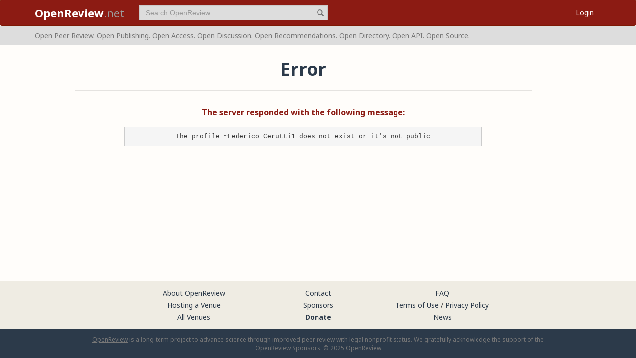

--- FILE ---
content_type: text/css
request_url: https://openreview.net/_next/static/css/7efbc204b5b07ee6.css
body_size: 3366
content:
html{font-size:16px;scrollbar-gutter:stable}@media only screen and (max-width:767px){html{font-size:14px}}body{font-family:Helvetica Neue,Helvetica,Arial,sans-serif;font-size:.875rem}body.modal-open{padding-right:0!important}#__next{background-color:#fffdfa;display:flex;flex-direction:column;justify-content:space-between;min-height:100vh}#__next>.container{flex-grow:1;display:flex}@media only screen and (max-width:767px){#__next>.container{margin-left:15px;margin-right:unset}}#__next>.container .row{width:100%}#__next>.container-fluid{flex-grow:1;display:flex;margin-left:0;margin-right:0}#__next>.container-fluid .row{width:100%;margin-left:0;margin-right:0}h1,h2,h3{color:#2c3a4a}@media only screen and (max-width:767px){h1,h2,h3{letter-spacing:-.5px}}.h1,h1{font-size:2.25rem}.h2,h2{font-size:1.875rem}.h3,h3{font-size:1.5rem}.h4,h4{font-size:1rem;font-weight:700;color:#8c1b13}a{color:#4d8093}a:focus,a:hover{color:#3f6978;text-decoration:none}a[disabled]{pointer-events:none;color:#777}.link-color{color:#4d8093}pre{border-radius:0}hr{border:0;border-top:1px solid rgba(0,0,0,.1);border-bottom:1px solid hsla(0,0%,100%,.3);margin-top:1.5rem;margin-bottom:1.5rem}hr.small{margin-top:.625rem;margin-bottom:.625rem}.mt-0{margin-top:0}.mt-1{margin-top:.25rem}.mt-2{margin-top:.5rem}.mt-3{margin-top:1rem}.mt-4{margin-top:1.5rem}.mr-0{margin-right:0}.mr-1{margin-right:.25rem}.mr-2{margin-right:.5rem}.mr-3{margin-right:1rem}.mr-4{margin-right:1.5rem}.mb-0{margin-bottom:0}.mb-1{margin-bottom:.25rem}.mb-2{margin-bottom:.5rem}.mb-3{margin-bottom:1rem}.mb-4{margin-bottom:1.5rem}.ml-0{margin-left:0}.ml-1{margin-left:.25rem}.ml-2{margin-left:.5rem}.ml-3{margin-left:1rem}.ml-4{margin-left:1.5rem}.pt-0{padding-top:0}.pt-1{padding-top:.25rem}.pt-2{padding-top:.5rem}.pt-3{padding-top:1rem}.pr-0{padding-right:0}.pr-1{padding-right:.25rem}.pr-2{padding-right:.5rem}.pr-3{padding-right:1rem}.pb-0{padding-bottom:0}.pb-1{padding-bottom:.25rem}.pb-2{padding-bottom:.5rem}.pb-3{padding-bottom:1rem}.pl-0{padding-left:0}.pl-1{padding-left:.25rem}.pl-2{padding-left:.5rem}.pl-3{padding-left:1rem}.r-90{transform:rotate(90deg)}.r-180{transform:rotate(180deg)}.r-270{transform:rotate(270deg)}@media only screen and (max-width:767px){.mobile-full-width{margin-left:-15px;margin-right:-15px}}.btn{font-size:.875rem;font-weight:700;line-height:1.125rem;text-align:center;min-width:5rem;color:#fff;background-color:#4d8093;border:2px solid #3f6978}.btn:active,.btn:focus,.btn:hover{color:#fff;background-color:#3f6978;border-color:#3f6978}.btn.disabled:hover{background-color:#4d8093}.btn-primary{color:#fff}.btn-primary,.btn-primary[disabled]:hover{background-color:#4d8093;border:2px solid #3f6978}.btn-default{color:#4d8093;background-color:#fffdfa;border:2px solid #3f6978}.btn-default:active,.btn-default:focus,.btn-default:hover{color:#2c3a4a;background-color:#ddd;border-color:#777}.btn-link{color:#4d8093;background-color:rgba(0,0,0,0);border-width:1px}.btn-sm,.btn-xs{font-size:.75rem}.btn-xs{font-weight:700;padding:2px 10px}.btn-icon,.btn-xs{min-width:auto}.btn.active.focus,.btn.active:focus,.btn.focus,.btn:active.focus,.btn:active:focus,.btn:focus{outline:none;box-shadow:0 0 0 1px #4d8093}.glyphicon{top:2px}.btn .glyphicon{color:#fff;top:2px}.btn-default .glyphicon{color:inherit;top:2px}.btn-link .glyphicon{color:#3f6978}.btn-xs .glyphicon{top:1px}.trashed{opacity:.35}.form-control{font-size:.875rem;padding:.375rem .75rem;background-color:#fffaf4;border:2px solid rgb(100.78125,154.2857142857,174.21875);border-radius:0}.form-control:focus{border-color:#3f6978}.form-control.input-sm{font-size:.75rem}.form-control.form-invalid{border-color:#8c1b13}.form-control-feedback{color:#777}.glyphicon.form-control-feedback,.legacy-styles .has-feedback .form-control-feedback{top:0}select.form-control{-webkit-appearance:none;border-radius:0;background:url("[data-uri]");background-position:100% 70%;background-repeat:no-repeat;background-color:#fffaf4;padding-right:24px}input[type=text].form-control,textarea.form-control{font-family:Helvetica Neue,Helvetica,Arial,sans-serif}.checkbox,.radio{margin-top:.5rem;margin-bottom:.5rem}.radio input[type=radio],.radio-inline input[type=radio]{margin-top:3px}.checkbox-inline,.checkbox-inline+.checkbox-inline,.checkbox-inline+.radio-inline,.radio-inline,.radio-inline+.checkbox-inline,.radio-inline+.radio-inline{margin-left:0;margin-right:.625rem}.checkbox-inline:last-child,.radio-inline:last-child{margin-right:0}.input-group .input-group-addon{border-radius:0;border-width:2px;border-color:rgb(100.78125,154.2857142857,174.21875)}.input-group .input-group-addon .glyphicon{color:#777;top:1px}.toggle-group>.btn>input[type=checkbox],.toggle-group>.btn>input[type=radio]{position:absolute;clip:rect(0,0,0,0);pointer-events:none}.note-editor-preview .file-input-group input[type=file],.note_editor .file-input-group input[type=file]{height:36px}.note-editor-preview .file-input-group .input-group-btn button,.note_editor .file-input-group .input-group-btn button{margin-left:-2px;margin-right:0;min-width:auto;height:36px;border-color:rgb(100.78125,154.2857142857,174.21875);border-radius:0}.note_editor .progress{border-radius:0;margin-bottom:0}.dropdown-menu.dropdown-align-right{left:auto;right:0}div.tooltip-inner{border-radius:2px;padding:5px 10px;background-color:#2c3a4a}.tooltip.top .tooltip-arrow{border-top-color:#2c3a4a}.hint{font-size:.75rem;color:#777;font-weight:400}strong.hint{font-size:.875rem;font-weight:700}#content{box-sizing:border-box;position:relative;padding:20px 0 30px;height:100%}#content:after{content:"";display:table;clear:both}#content.minimal-footer{padding-bottom:0}@media only screen and (max-width:767px){#content{padding:15px 0 20px}}#header h1,header h1{font-weight:700;text-shadow:0 1px 0 #fff;margin-top:.5rem;margin-bottom:.875rem}.table-row{display:table;width:100%}.table-row>div{display:table-cell}.alert{padding:.75rem;border-radius:0}.alert-danger .glyphicon{padding-right:.25rem}.legacy-styles .alert .important_message,.legacy-styles .alert .important_term{font-weight:400;color:inherit}.important_message{font-family:Helvetica Neue,Helvetica,Arial,sans-serif}.no-margin{margin:0}.legacy-styles .panel{background:rgba(0,0,0,0);box-shadow:none;border:0;margin:0}.clearfix:after{content:"";display:table;clear:both}.well{background:#efece3;padding:.5rem;margin-bottom:1.875rem;border:1px solid rgba(0,0,0,.1);border-radius:0}.modal-content{background-color:#fffdfa;border-radius:0}.modal-content form input,.modal-content form textarea{max-width:100%}.modal-content form .feedback-dropdown__control{border:2px solid #659aae}.modal-body .alert{margin-bottom:1rem}.modal-footer,.modal-header{padding:12px 15px}.modal-backdrop{background-color:#2c3a4a}#edit-banner,#flash-message-container{padding:12px 0;margin:0;border-radius:0;border-top:none;border-left:none;border-right:none}#edit-banner .alert-content,#flash-message-container .alert-content{line-height:21px}#edit-banner .btn-xs,#flash-message-container .btn-xs{display:inline-block;margin-top:-2px;margin-left:6px;font-weight:400}#edit-banner button.close,#flash-message-container button.close{right:0}#edit-banner .alert-content>strong,#flash-message-container .alert-content>strong{padding-right:5px}#edit-banner.alert-success a,#flash-message-container.alert-success a{color:#4d8093;text-decoration:underline}#edit-banner.alert-warning,#flash-message-container.alert-warning{background-color:#efece3;border-color:#ddd}#edit-banner.fixed-overlay,#flash-message-container.fixed-overlay{position:fixed;top:51px;width:100%;z-index:1030}#edit-banner .alert-content span{font-family:Helvetica Neue,Helvetica,Arial,sans-serif;display:inline-block;height:21px}.spinner-container{position:absolute;top:45%;left:50%;transform:translate(-50%,-50%)}.spinner-container span{display:block;font-size:1rem;text-align:center;text-transform:uppercase}.spinner-container.spinner-inline{position:static;top:auto;left:auto;transform:none}.spinner-container.spinner-mini{position:absolute;display:inline-block;top:auto;left:auto;transform:none}.spinner-container.spinner-mini .spinner{margin:0;height:34px;width:40px}.spinner-container.spinner-mini .spinner>div{width:6px;margin-right:2px}.spinner-container.spinner-mini>span{display:none}.spinner{margin:5px auto;width:52px;height:60px;text-align:center;font-size:10px}.spinner>div{background-color:#8c1b13;height:100%;width:8px;float:left;margin-right:3px}.spinner-small{display:inline-block;width:26px;height:20px;text-align:left;font-size:10px;margin-left:10px;margin-top:0}.spinner-small>div{float:left;background-color:#fff;height:100%;width:5px;margin-right:2px}.btn .spinner-small{margin-top:-1px;margin-bottom:-5px}.btn-sm .spinner-small{height:18px;margin-top:-1px;margin-bottom:-4px}.btn-default .spinner-small>div{background-color:#4d8093}.spinner-small>div,.spinner>div{animation:sk-stretchdelay 1.2s ease-in-out infinite}.spinner-small>div:last-child,.spinner>div:last-child{margin-right:0}.spinner .rect2,.spinner-small .rect2{animation-delay:-1.1s}.spinner .rect3,.spinner-small .rect3{animation-delay:-1s}.spinner .rect4,.spinner-small .rect4{animation-delay:-.9s}.spinner .rect5,.spinner-small .rect5{animation-delay:-.8s}@keyframes sk-stretchdelay{0%,40%,to{transform:scaleY(.4);-webkit-transform:scaleY(.4)}20%{transform:scaleY(1);-webkit-transform:scaleY(1)}}.pagination{font-weight:700}.pagination>li>a,.pagination>li>span{color:#4d8093;background-color:#efece3}@media only screen and (max-width:767px){.pagination>li>a,.pagination>li>span{padding:6px 10px}}.pagination>li a:focus,.pagination>li a:hover,.pagination>li span:focus,.pagination>li span:hover{background-color:rgba(0,0,0,0);text-decoration:none}.pagination>li.left-arrow>a,.pagination>li.left-arrow>span,.pagination>li.right-arrow>a,.pagination>li.right-arrow>span{font-size:1.125rem;line-height:1.25rem;padding-top:4px;padding-bottom:8px}.pagination>.active a,.pagination>.active a:focus,.pagination>.active a:hover,.pagination>.active span,.pagination>.active span:focus,.pagination>.active span:hover{color:#fff;background-color:#4d8093}.pagination>.disabled a,.pagination>.disabled a:focus,.pagination>.disabled a:hover,.pagination>.disabled span,.pagination>.disabled span:focus,.pagination>.disabled span:hover{color:#777;background-color:#efece3}.pagination>li:first-child>a,.pagination>li:first-child>span,.pagination>li:last-child>a,.pagination>li:last-child>span{border-radius:0}@media only screen and (max-width:767px){.pagination>li:first-child,.pagination>li:last-child{display:none}}.pagination-container.loading>ul.pagination{opacity:.5}.pagination-container .pagination-count{display:block;color:#777}@media only screen and (max-width:767px){.pagination-container{margin-left:-15px;margin-right:-15px}}.pagination-container-with-control{display:flex;justify-content:center;align-items:flex-start}#content .error-display header{margin-bottom:0}#content .error-display header h1{float:none;margin-top:.5rem;font-weight:700}#content .error-display .error-message{max-width:720px;margin:20px auto 40px;white-space:inherit;word-break:break-word}#content .error-display .error-help{max-width:620px;margin-left:auto;margin-right:auto}#message-reviewers-modal .reviewer-list,.message-reviewers-modal .reviewer-list{height:104px;overflow-y:auto;font-size:.75rem;line-height:1.125rem}#message-reviewers-modal .reviewer-list span,.message-reviewers-modal .reviewer-list span{color:#777}#message-reviewers-modal .alert-danger,.message-reviewers-modal .alert-danger{margin-bottom:1rem}.message-reviewers-modal .reviewer-list{height:auto;max-height:600px}#message-group-members .receiver-list{font-size:.75rem;line-height:1.125rem;max-height:150px;overflow-y:scroll;overflow-x:hidden;overflow-wrap:break-word;margin-bottom:1rem}#message-group-members .alert-danger{margin-bottom:1rem}#reviewer-activity-modal .modal-header h3{margin-bottom:.125rem}#reviewer-activity-modal .modal-header ul{margin-bottom:.25rem}#reviewer-activity-modal .modal-header strong{color:#8c1b13}#reviewer-activity-modal p.empty-message{margin:1rem 0}#reviewer-activity-modal .submissions-list{margin-bottom:0}#reviewer-activity-modal .submissions-list .note h4{font-size:1rem}#reviewer-activity-modal .submissions-list .note-meta-info{margin-bottom:0}#reviewer-activity-modal .submissions-list .note-meta-info .readers{display:none}

--- FILE ---
content_type: application/javascript
request_url: https://openreview.net/_next/static/chunks/3734-0a0404b915fdbac2.js
body_size: 4592
content:
"use strict";(self.webpackChunk_N_E=self.webpackChunk_N_E||[]).push([[3734],{83734:(e,t,n)=>{n.d(t,{El:()=>A,JZ:()=>m,SG:()=>y,Wv:()=>w,_G:()=>E,cs:()=>R,e3:()=>O,qS:()=>b,sb:()=>I,vw:()=>x});var o=n(25594),i=n(60376),r=n(95155),l=n(45410),a=n(40054),u=n.n(a),d=n(30832),s=n.n(d),c=n(88736),v=n(19433);let p=["OpenReview.net","~Super_User1"],h=[];function m(e){var t,n;let o=arguments.length>1&&void 0!==arguments[1]&&arguments[1];if(u().isEmpty(e))return{};let i=[],r={},l=e.id,a=u().first(e.content.names);e.content.names.forEach((t,n)=>{t.username&&(i.push(t.username),t.preferred&&(a=t)),t.altUsernames=[];let o=t.fullname;if(Object.prototype.hasOwnProperty.call(r,o)){let i=r[o],l=e.content.names[i];t.preferred?(r[o]=n,l.duplicate=!0,t.altUsernames=u().clone(l.altUsernames),t.altUsernames.unshift(l.username)):(t.duplicate=!0,l.altUsernames.push(t.username))}else r[o]=n});let d=a.fullname,s=u().has(e,"content.history[0].institution")?e.content.history[0].institution.name:null,c=["names","emails","links","history","relations","expertise"],v=u().union(p,i),h=e.content.preferredEmail;e.content.emails=(null!==(t=e.content.emails)&&void 0!==t?t:[]).map(t=>({email:t,confirmed:u().includes(e.content.emailsConfirmed,t),preferred:t===h})),e.content.links=function(e,t,n,o){let i={homepage:"Homepage",gscholar:"Google Scholar",dblp:"DBLP",orcid:"ORCID",linkedin:"LinkedIn",wikipedia:"Wikipedia",semanticScholar:"Semantic Scholar",aclanthology:"ACL Anthology"};if(o)return Object.keys(i).reduce((t,n)=>{let o=e[n];return o&&(t[n]={value:o}),t},{});let r=[],l=u().union(p,n);return Object.keys(i).forEach(o=>{let a=e[o];if(!a)return;let d=t?t[o]:null,s=null;if(d){let e=u().difference(d.signatures,l),t=!u().isEmpty(u().intersection(d.signatures,n));e.length&&(s={signatures:e,confirmed:t})}r.push({name:i[o],key:o,url:a,meta:s})}),r}(e.content,e.metaContent,i,o);let m=new Date(null!==(n=e.cdate)&&void 0!==n?n:e.tcdate).toLocaleString("en-US",{month:"long",year:"numeric"});if(!u().isEmpty(e.metaContent)){let t,n;for(let o=0;o<c.length;o+=1){let r=e.metaContent[c[o]],l=e.content[c[o]];if(l&&r)for(let e=0;e<l.length;e+=1)t=[],n=[],e<r.length&&(t=u().difference(r[e].signatures,v),n=!u().isEmpty(u().intersection(r[e].signatures,i))),t.length&&(l[e].meta={signatures:t,confirmed:n})}}return Object.assign(u().pick(e.content,c),{id:l,preferredId:a.username,gender:e.content.gender,pronouns:e.content.pronouns,preferredName:d,preferredEmail:h,currentInstitution:s,yearOfBirth:e.content.yearOfBirth,state:e.state,readers:e.readers,joined:m})}function g(e){if("string"!=typeof e)return"";let t=e.trim().toLowerCase().replace("^","");return t.endsWith(".")&&(t=t.slice(0,-1)),t}async function f(e,t,n,o,i){let r={paperExistInOpenReview:!1,authorNameInAuthorsList:!1,paperId:null,authorIds:null};if(0===h.length)return r;for(let i=0;i<h.length;i+=1){var l,a,u,d;let r=h[i],s=2===r.version?null===(l=r.content.title)||void 0===l?void 0:l.value:r.content.title;if(s&&g(s)===e){let e=2===r.version?null===(a=r.content.authorids)||void 0===a?void 0:a.value:r.content.authorids,i=2===r.version?null===(u=r.content.authors)||void 0===u?void 0:u.value:r.content.authors,l=2===r.version?null===(d=r.content.venue)||void 0===d?void 0:d.value:r.content.venue;if(e&&e.length>t&&(!e[t]||e[t].startsWith("https://dblp.org"))&&l===o)return{paperExistInOpenReview:!0,authorNameInAuthorsList:i.some(e=>n.map(e=>(0,v.getNameString)(e)).includes(e)),paperId:r.id,authorIds:e,isV1Note:2!==r.version}}}return r}function b(e,t){let n=arguments.length>2&&void 0!==arguments[2]&&arguments[2],o=t.evaluate(e,t,n?()=>"http://www.w3.org/2005/Atom":null,XPathResult.ORDERED_NODE_ITERATOR_TYPE),i=[],r=o.iterateNext();for(;r;)i.push(r),r=o.iterateNext();return i}async function y(e,t,n){let o=new Set;try{var i,r;let l=await $.ajax(e),a=b("//dblpperson",l)[0].getAttribute("pid"),u=b("//dblpperson/r/article|//dblpperson/r/inproceedings|//dblpperson/r/proceedings|//dblpperson/r/conference|//dblpperson/r/book|//dblpperson/r/incollection|//dblpperson/r/phdthesis|//dblpperson/r/masterthesis",l),d=null===(r=b('//dblpperson//person[@publtype="disambiguation"]',l))||void 0===r?void 0:null===(i=r[0])||void 0===i?void 0:i.textContent,s=b("//dblpperson/person/author",l);return d?o.add(d):null==s||s.forEach(e=>o.add(null==e?void 0:e.textContent)),{notes:u.flatMap(e=>{var o,i,r,l;if(0===e.getElementsByTagName("author").length)return[];let u=Array.from(e.getElementsByTagName("author")).map(e=>e.getAttribute("pid"));if(-1===u.indexOf(a))return[];let d=e.getElementsByTagName("title")[0].textContent,s=null!==(l=null===(o=e.getElementsByTagName("journal")[0])||void 0===o?void 0:o.textContent)&&void 0!==l?l:null===(i=e.getElementsByTagName("booktitle")[0])||void 0===i?void 0:i.textContent,c=null===(r=e.getElementsByTagName("year")[0])||void 0===r?void 0:r.textContent;c&&(s="".concat(s," ").concat(c));let p=Object.values(e.getElementsByTagName("author")).map(e=>e.textContent),h=p.findIndex(e=>{let t=(0,v.deburrString)(e,!1);return n.some(e=>t.includes((0,v.deburrString)(e,!1)))});return{note:{content:{dblp:e.outerHTML},invitation:"dblp.org/-/record",readers:["everyone"],writers:["dblp.org"],signatures:[t]},title:d,formattedTitle:g(d),authorIndex:h,authorNames:p,authorCount:u.length,venue:s,year:null!=c?c:"Unknown"}}),possibleNames:[...o]}}catch(t){throw URIError("".concat(e))}}async function w(e,t){try{let n=await c.A.getAll("/notes",{"content.authorids":e,invitation:"dblp.org/-/record"},{accessToken:t,version:1}).then(e=>e.map(e=>{var t;return{id:e.id,title:g(e.content.title),authorCount:null===(t=e.content.authors)||void 0===t?void 0:t.length,venue:e.content.venue}})),o=await c.A.getAll("/notes",{"content.authorids":e,invitation:"DBLP.org/-/Record"},{accessToken:t}).then(e=>e.map(e=>{var t,n;return{id:e.id,title:g(null===(t=e.content.title)||void 0===t?void 0:t.value),authorCount:null===(n=e.content.authors)||void 0===n?void 0:n.value.length,venue:e.content.venue.value}}));return n.concat(o)}catch(e){throw Error("Fetching existing publications from OpenReview failed")}}async function x(e,t,n,o){var i,r;let l=null!==(r=null==n?void 0:null===(i=n.find(t=>{var n,o,i;return null===(i=e.note)||void 0===i?void 0:null===(o=i.content)||void 0===o?void 0:null===(n=o.dblp)||void 0===n?void 0:n.includes((0,v.getNameString)(t))}))||void 0===i?void 0:i.username)&&void 0!==r?r:t,a=await f(e.formattedTitle,e.authorIndex,n,e.venue,o);if(a.paperExistInOpenReview&&a.authorNameInAuthorsList)return function(e,t,n,o,i,r,l){if(l){let l=e?[...e]:[];return l.length?l.splice(t,1,o):l.push(o),c.A.post("/notes",{id:i,referent:n,invitation:"dblp.org/-/author_coreference",signatures:[o],readers:["everyone"],writers:[],content:{authorids:l}},{accessToken:r,version:1})}return c.A.post("/notes/edits",{invitation:"DBLP.org/-/Author_Coreference",signatures:[o],note:{id:n},content:{author_index:{value:t},author_id:{value:o}}},{accessToken:r})}(a.authorIds,e.authorIndex,a.paperId,l,void 0,o,a.isV1Note);let u=Array(e.authorNames.length).fill("");return u[e.authorIndex]=l,c.A.post("/notes/edits",{invitation:"DBLP.org/-/Record",signatures:[t],content:{xml:{value:e.note.content.dblp}},note:{content:{title:{value:e.title},venue:{value:e.venue},authors:{value:e.authorNames},authorids:{value:u}}}},{accessToken:o})}async function I(e,t,n){let r=Object.entries(u().groupBy(e,e=>e.year)).map(e=>{let[t,o]=e;return[c.A.post("/notes/search",{invitation:"DBLP.org/-/Record",content:{title:{terms:o.map(e=>'"'.concat(e.title,'"'))},venue:"Unknown"===t?void 0:{terms:[t]}}},{accessToken:n}),c.A.post("/notes/search",{invitation:"dblp.org/-/record",content:{title:{terms:o.map(e=>'"'.concat(e.title,'"'))},venue:"Unknown"===t?void 0:{terms:[t]}}},{accessToken:n,version:1})]});return h=(await Promise.all(r.flat())).flat().reduce((e,t)=>t.count?e.concat(t.notes):e,[]),e.flatMap((e,n)=>{for(let n=0;n<h.length;n+=1){var r,l,a,u,d,s,c,v,p,m,f,b;let y=h[n];if((null===(l=y.content)||void 0===l?void 0:null===(r=l.title)||void 0===r?void 0:r.value)&&g(null===(a=y.content.title)||void 0===a?void 0:a.value)===e.title&&(null===(d=y.content)||void 0===d?void 0:null===(u=d.authorids)||void 0===u?void 0:u.value.length)===e.authorCount&&(null===(c=y.content)||void 0===c?void 0:null===(s=c.venue)||void 0===s?void 0:s.value)===e.venue){let n=null===(b=y.content.authorids)||void 0===b?void 0:b.value[e.authorIndex];if(n&&n.startsWith("~")&&!t.some(e=>e.username===n))return(0,i._)((0,o._)({},e),{existingProfileId:n,noteId:y.id})}else if((null===(v=y.content)||void 0===v?void 0:v.title)&&g(y.content.title)===e.title&&(null===(m=y.content)||void 0===m?void 0:null===(p=m.authorids)||void 0===p?void 0:p.length)===e.authorCount&&(null===(f=y.content)||void 0===f?void 0:f.venue)===e.venue){let n=y.content.authorids[e.authorIndex];if(n&&n.startsWith("~")&&!t.some(e=>e.username===n))return(0,i._)((0,o._)({},e),{existingProfileId:n,noteId:y.id})}}return[]})}async function A(e,t){var n,r,a,u;let d;try{d=await $.ajax({url:"https://pub.orcid.org/v3.0/".concat(e,"/person"),headers:{Accept:"application/json"}})}catch(t){throw Error("ORCID ID ".concat(e," is not found"))}let c=null===(n=d.name["family-name"])||void 0===n?void 0:n.value,p=null===(r=d.name["given-names"])||void 0===r?void 0:r.value,h=null===(a=d.name["credit-name"])||void 0===a?void 0:a.value,m=[...d["other-names"]["other-name"].map(e=>e.content),"".concat(p).concat(c?" ".concat(c):""),h];if(!t.some(e=>m.includes(e)))throw Error("Your profile name must match with the ORCID url");let f=[...new Set(null===(u=(await $.ajax({url:"https://pub.orcid.org/v3.0/".concat(e,"/works"),headers:{Accept:"application/json"}})).group)||void 0===u?void 0:u.flatMap(e=>{var t,n,o,i,r,l,a,u,d,s,c,v,p,h;let m=null===(i=e["work-summary"])||void 0===i?void 0:null===(o=i[0])||void 0===o?void 0:null===(n=o["external-ids"])||void 0===n?void 0:null===(t=n["external-id"])||void 0===t?void 0:t.find(e=>"doi"===e["external-id-type"]&&e["external-id-value"]);return(null===(a=e["work-summary"])||void 0===a?void 0:null===(l=a[0])||void 0===l?void 0:null===(r=l.source)||void 0===r?void 0:r["source-orcid"])||(null===(s=e["work-summary"])||void 0===s?void 0:null===(d=s[0])||void 0===d?void 0:null===(u=d.source)||void 0===u?void 0:u["assertion-origin-orcid"])||!m||!(null===(v=e["work-summary"])||void 0===v?void 0:null===(c=v[0])||void 0===c?void 0:c["publication-date"])?[]:null===(h=e["work-summary"])||void 0===h?void 0:null===(p=h[0])||void 0===p?void 0:p["put-code"]}))];if(!f.length)throw Error("No publications to import. Only publications posted by publishers can be imported.");let b=Array.from(Array(Math.ceil(f.length/100)),(t,n)=>{let o=f.slice(100*n,(n+1)*100).join(","),i="https://pub.orcid.org/v3.0/".concat(e,"/works/").concat(o);return $.ajax({url:i,headers:{Accept:"application/json"}}).then(e=>e.bulk||[])}),y=(await Promise.all(b)).flat(),w=[];return y.flatMap(e=>e.error?[]:e.work).forEach(e=>{var n,r,a,u,d,c,p,h,m,f,b,y,x;let I=null===(r=e.title)||void 0===r?void 0:null===(n=r.title)||void 0===n?void 0:n.value,A=null===(a=e["short-description"])||void 0===a?void 0:a.value,O=null===(d=e.contributors)||void 0===d?void 0:null===(u=d.contributor.map(e=>e["credit-name"].value))||void 0===u?void 0:u.map(e=>e.replace(/,/g,"").trim());if(!O)return;let E=null===(c=e.url)||void 0===c?void 0:c.value,R=null===(p=e["created-date"])||void 0===p?void 0:p.value,N=null===(h=e["last-modified-date"])||void 0===h?void 0:h.value,C=null===(f=e["publication-date"])||void 0===f?void 0:null===(m=f.year)||void 0===m?void 0:m.value,k=null===(y=e.source)||void 0===y?void 0:null===(b=y["source-name"])||void 0===b?void 0:b.value,_=e["external-ids"]["external-id"].find(e=>"doi"===e["external-id-type"])["external-id-value"].toLowerCase(),j=[null===(x=e["journal-title"])||void 0===x?void 0:x.value,k].filter(Boolean)[0];w.push((0,i._)((0,o._)({key:(0,l.Ak)(),title:I,json:e,externalId:"doi:".concat(_),formattedTitle:g(I),abstract:A,authorNames:O,html:E,cdate:s()(R).valueOf(),mdate:s()(N).valueOf(),authorIndex:O.findIndex(e=>{let n=(0,v.deburrString)(e,!1);return t.some(e=>n===(0,v.deburrString)(e,!1))}),authorCount:O.length,venue:j},k!==j&&{source:k}),{year:C}))}),w}async function O(e,t){try{return await c.A.getAll("/notes",{"content.authorids":e,invitation:"".concat("OpenReview.net","/Public_Article/ORCID.org/-/Record")},{accessToken:t}).then(e=>e.map(e=>{var t,n;return{id:e.id,title:g(null===(t=e.content.title)||void 0===t?void 0:t.value),authorCount:null===(n=e.content.authors)||void 0===n?void 0:n.value.length,venue:e.content.venue.value,externalId:e.externalIds.find(e=>e.startsWith("doi:"))}}))}catch(e){throw Error("Fetching existing publications from OpenReview failed")}}async function E(e,t,n,o){var i,r,l,a;let{notes:u}=await c.A.get("/notes",{externalId:o.externalId},{accessToken:n}),d=null==u?void 0:u[0];if(d)return c.A.post("/notes/edits",{invitation:"".concat("OpenReview.net","/Public_Article/-/Authorship_Claim"),signatures:[e],note:{id:d.id},content:{author_index:{value:o.authorIndex},author_id:{value:null!==(l=null==t?void 0:null===(r=t.find(e=>{var t;return null===(t=o.authorNames)||void 0===t?void 0:t.includes((0,v.getNameString)(e))}))||void 0===r?void 0:r.username)&&void 0!==l?l:e}}},{accessToken:n});let s=Array(o.authorNames.length).fill("");return s[o.authorIndex]=null!==(a=null==t?void 0:null===(i=t.find(e=>{var t;return null===(t=o.authorNames)||void 0===t?void 0:t.includes((0,v.getNameString)(e))}))||void 0===i?void 0:i.username)&&void 0!==a?a:e,c.A.post("/notes/edits",{invitation:"".concat("OpenReview.net","/Public_Article/ORCID.org/-/Record"),signatures:[e],content:{json:{value:o.json}},note:{content:{title:{value:o.title},authors:{value:o.authorNames},authorids:{value:s},venue:{value:o.venue}},externalId:o.externalId}},{accessToken:n})}function R(e){switch(e){case"DBLP.org/-/Record":case"".concat("OpenReview.net","/Public_Article/DBLP.org/-/Record"):return(0,r.jsx)("img",{src:"/images/dblp.svg",alt:"DBLP",width:16,height:16,className:"import-source-icon"});case"".concat("OpenReview.net","/Public_Article/ORCID.org/-/Record"):return(0,r.jsx)("img",{src:"/images/orcid.png",alt:"ORCID",width:16,height:16,className:"import-source-icon"});case"".concat("OpenReview.net","/Public_Article/arXiv.org/-/Record"):return(0,r.jsx)("img",{src:"/images/arxiv.png",alt:"arXiv",width:16,height:16,className:"import-source-icon"});default:return null}}}}]);

--- FILE ---
content_type: application/javascript
request_url: https://openreview.net/_next/static/chunks/app/global-error-f023f9ed1562f572.js
body_size: 460
content:
(self.webpackChunk_N_E=self.webpackChunk_N_E||[]).push([[4219],{54999:(e,s,a)=>{Promise.resolve().then(a.bind(a,89340))},89340:(e,s,a)=>{"use strict";a.r(s),a.d(s,{default:()=>c});var n=a(95155),r=a(6874),l=a.n(r);function c(e){let{error:s}=e;return(0,n.jsxs)("html",{lang:"en",children:[(0,n.jsxs)("head",{children:[(0,n.jsx)("link",{rel:"icon",href:"/favicon.ico"}),(0,n.jsx)("link",{rel:"manifest",href:"/manifest.json"})]}),(0,n.jsx)("body",{children:(0,n.jsxs)("div",{id:"__next",children:[(0,n.jsx)("nav",{className:"navbar navbar-inverse",role:"navigation",children:(0,n.jsxs)("div",{className:"container",children:[(0,n.jsxs)("div",{className:"navbar-header",children:[(0,n.jsxs)("button",{type:"button",className:"navbar-toggle collapsed","data-toggle":"collapse","data-target":"#navbar","aria-expanded":"false","aria-controls":"navbar",children:[(0,n.jsx)("span",{className:"sr-only",children:"Toggle navigation"}),(0,n.jsx)("span",{className:"icon-bar"}),(0,n.jsx)("span",{className:"icon-bar"}),(0,n.jsx)("span",{className:"icon-bar"})]}),(0,n.jsxs)(l(),{href:"/",className:"navbar-brand home push-link",children:[(0,n.jsx)("strong",{children:"OpenReview"}),".net"]})]}),(0,n.jsx)("div",{id:"navbar",className:"navbar-collapse collapse"})]})}),(0,n.jsx)("div",{id:"or-banner",className:"banner",children:(0,n.jsx)("div",{className:"container",children:(0,n.jsx)("div",{className:"row",children:(0,n.jsx)("div",{className:"col-xs-12",children:(0,n.jsxs)("span",{className:"tagline",children:["Open Peer Review. Open Publishing. Open Access."," ",(0,n.jsx)("span",{className:"hidden-xs",children:"Open Discussion. Open Recommendations."})," ",(0,n.jsx)("span",{className:"hidden-xs hidden-sm",children:"Open Directory. Open API. Open Source."})]})})})})}),(0,n.jsx)("div",{className:"container",children:(0,n.jsx)("div",{className:"row",children:(0,n.jsx)("main",{id:"content",children:(0,n.jsxs)("div",{className:"row error-display",children:[(0,n.jsxs)("header",{className:"col-xs-12 col-md-10 col-md-offset-1 text-center",children:[(0,n.jsx)("h1",{children:"Error"}),(0,n.jsx)("hr",{})]}),(0,n.jsxs)("div",{className:"col-xs-12 col-md-10 col-md-offset-1 text-center",children:[(0,n.jsx)("h4",{children:"The server responded with the following message:"}),(0,n.jsx)("pre",{className:"error-message",children:s.message})]})]})})})})]})})]})}}},e=>{var s=s=>e(e.s=s);e.O(0,[6874,8441,1684,7358],()=>s(54999)),_N_E=e.O()}]);

--- FILE ---
content_type: application/javascript
request_url: https://openreview.net/_next/static/chunks/3608-d53027ba704ef763.js
body_size: 2170
content:
"use strict";(self.webpackChunk_N_E=self.webpackChunk_N_E||[]).push([[3608],{1764:(e,t,n)=>{n.d(t,{default:()=>a});var i=n(95155),l=n(12115),o=n(31032);let a=e=>{let{noteId:t,linkUnlinkPublication:n,isUnlinked:a}=e,[s,d]=(0,l.useState)(a?"repeat":"minus-sign"),r="minus-sign"===s;return(0,i.jsx)("span",{role:"button",tabIndex:0,onClick:()=>{d(r?"repeat":"minus-sign"),n(t,r)},children:(0,i.jsx)(o.A,{name:s,extraClasses:r?"unlink-publication":"unlink-publication mirror",tooltip:r?"unlink this paper":"relink this paper"})})}},39923:(e,t,n)=>{n.d(t,{A:()=>a});var i=n(95155),l=n(31032),o=n(19433);let a=e=>{let{readers:t}=e;return t.includes("everyone")?(0,i.jsxs)(i.Fragment,{children:[(0,i.jsx)(l.A,{name:"globe",extraClasses:"readers-icon"})," Everyone"]}):t.map(e=>(0,i.jsx)("span",{title:e,"data-toggle":"tooltip","data-placement":"top",children:(0,o.prettyId)(e,!0)},e)).reduce((e,t)=>null===e?[t]:[...e,", ",t],null)}},51687:(e,t,n)=>{n.d(t,{default:()=>o});var i=n(12115),l=n(19433);function o(e){var t,n;let{note:o}=e,[a,s]=(0,i.useState)(!1);return((0,i.useEffect)(()=>{s(!0)},[]),a)?(0,l.forumDate)(o.cdate,o.tcdate,o.mdate,o.tmdate,null===(n=o.content)||void 0===n?void 0:null===(t=n.year)||void 0===t?void 0:t.value,o.pdate):null}},63608:(e,t,n)=>{n.d(t,{H:()=>j,A:()=>g});var i=n(25594),l=n(60376),o=n(95155),a=n(6874),s=n.n(a),d=n(1764),r=n(19433);let c=e=>{var t,n,i,l;let{id:a,forum:d,invitation:c,content:u={},signatures:v,options:m={}}=e;return(0,o.jsxs)("h4",{children:[m.openNoteInNewWindow?(0,o.jsx)("a",{href:(0,r.buildNoteUrl)(a,d,u,m),target:"_blank",rel:"nofollow noreferrer",children:(null===(t=u.title)||void 0===t?void 0:t.value)||(0,r.buildNoteTitle)(c,v)}):(0,o.jsx)(s(),{href:(0,r.buildNoteUrl)(a,d,u,m),children:(null===(n=u.title)||void 0===n?void 0:n.value)||(0,r.buildNoteTitle)(c,v)}),m.pdfLink&&(null===(i=u.pdf)||void 0===i?void 0:i.value)&&(0,o.jsx)(s(),{href:"/attachment?id=".concat(a,"&name=pdf"),className:"pdf-link",title:"Download PDF",target:"_blank",children:(0,o.jsx)("img",{src:"/images/pdf_icon_blue.svg",alt:"pdf icon"})}),m.htmlLink&&(null===(l=u.html)||void 0===l?void 0:l.value)&&(0,o.jsx)("a",{href:u.html.value,className:"html-link",title:"Open Website",rel:"noopener noreferrer",target:"_blank",children:(0,o.jsx)("img",{src:"/images/html_icon_blue.svg",alt:"hmtl icon"})})]})},u=e=>{let{id:t,forum:n,invitation:i,content:l,signatures:a,options:c={}}=e;return(0,o.jsxs)("h4",{children:[c.openNoteInNewWindow?(0,o.jsx)("a",{href:"/forum?id=".concat(n).concat(t===n?"":"&noteId=".concat(t)),target:"_blank",rel:"nofollow noreferrer",children:l.title||(0,r.buildNoteTitle)(i,a)}):(0,o.jsx)(s(),{href:"/forum?id=".concat(n).concat(t===n?"":"&noteId=".concat(t)).concat(c.referrer?"&referrer=".concat(encodeURIComponent(c.referrer)):""),children:l.title||(0,r.buildNoteTitle)(i,a)}),c.pdfLink&&l.pdf&&(0,o.jsx)(s(),{href:"/attachment?id=".concat(t,"&name=pdf"),className:"pdf-link",title:"Download PDF",target:"_blank",children:(0,o.jsx)("img",{src:"/images/pdf_icon_blue.svg",alt:"pdf icon"})}),c.htmlLink&&l.html&&(0,o.jsx)("a",{href:l.html,className:"html-link",title:"Open Website",rel:"noopener noreferrer",target:"_blank",children:(0,o.jsx)("img",{src:"/images/html_icon_blue.svg",alt:"hmtl icon"})}),c.htmlLink&&l.ee&&(0,o.jsx)("a",{href:l.ee,className:"html-link",title:"Open Website",rel:"noopener noreferrer",target:"_blank",children:(0,o.jsx)("img",{src:"/images/html_icon_blue.svg",alt:"hmtl icon"})}),c.unlinkButton&&(0,o.jsx)(d.default,{noteId:t,linkUnlinkPublication:c.linkUnlinkPublication,isUnlinked:c.isUnlinked})]})};var v=n(45155),m=n(39923),h=n(45286),p=n(31032),f=n(7786),x=n(51687);let j=e=>{var t,n,i,l,a,s,d,u,j,g,b,k,N,y;let{note:C,options:_}=e,w=_.showPrivateIcon&&!C.readers.includes("everyone"),I=["pdf","html"].concat(null!==(N=_.omitFields)&&void 0!==N?N:[]);return(0,o.jsxs)("div",{className:"note ".concat(w?"note-private":""," ").concat((null===(t=_.unlinkedPublications)||void 0===t?void 0:t.includes(C.id))?"unlinked-publication":""," ").concat(_.extraClasses),children:[_.customTitle?_.customTitle(C):(0,o.jsx)(c,{id:C.id,forum:C.forum,invitation:C.invitations[0],content:null!==(y=C.content)&&void 0!==y?y:{},signatures:C.signatures,options:_}),C.forumContent&&C.id!==C.forum&&(0,o.jsxs)("div",{className:"note-parent-title",children:[(0,o.jsx)(p.A,{name:"share-alt"}),(0,o.jsx)("strong",{children:(null===(n=C.forumContent.title)||void 0===n?void 0:n.value)||"No Title"})]}),(0,o.jsx)("div",{className:"note-authors",children:_.customAuthor?_.customAuthor(C):(0,o.jsx)(v.v,{authors:null===(i=C.content)||void 0===i?void 0:i.authors,authorIds:null===(l=C.content)||void 0===l?void 0:l.authorids,signatures:C.signatures,noteReaders:C.readers})}),_.customMetaInfo?_.customMetaInfo(C):(0,o.jsxs)("ul",{className:"note-meta-info list-inline",children:[(0,o.jsx)("li",{children:_.clientRenderingOnly?(0,o.jsx)(x.default,{note:C}):(0,r.forumDate)(C.cdate,C.tcdate,C.mdate,C.tmdate,null===(s=C.content)||void 0===s?void 0:null===(a=s.year)||void 0===a?void 0:a.value,C.pdate)}),(0,o.jsxs)("li",{children:[!C.note&&(null===(u=C.content)||void 0===u?void 0:null===(d=u.venue)||void 0===d?void 0:d.value)?null===(g=C.content)||void 0===g?void 0:null===(j=g.venue)||void 0===j?void 0:j.value:(0,r.prettyId)(C.invitations[0]),w&&(0,o.jsx)(p.A,{name:"eye-open",extraClasses:"note-visible-icon ml-2",tooltip:"Privately revealed to you"})]}),(0,o.jsxs)("li",{className:"readers",children:["Readers: ",(0,o.jsx)(m.A,{readers:C.readers})]}),_.replyCount&&"number"==typeof(null===(b=C.details)||void 0===b?void 0:b.replyCount)&&(0,o.jsx)("li",{children:(0,r.inflect)(null===(k=C.details)||void 0===k?void 0:k.replyCount,"Reply","Replies",!0)})]}),(()=>{var e,t,n,i,l,a;return!_.showContents||C.ddate&&C.ddate<=Date.now()?null:_.collapse?(0,o.jsx)(f.default,{showLabel:"Show details",hideLabel:"Hide details",indent:!0,children:(0,o.jsx)(h.NoteContentV2,{id:C.id,content:null!==(l=C.content)&&void 0!==l?l:{},omit:I,isEdit:_.isReference,presentation:null===(n=C.details)||void 0===n?void 0:n.presentation,noteReaders:null===(i=C.readers)||void 0===i?void 0:i.sort()})}):(0,o.jsx)(h.NoteContentV2,{id:C.id,content:null!==(a=C.content)&&void 0!==a?a:{},omit:I,isEdit:_.isReference,presentation:null===(e=C.details)||void 0===e?void 0:e.presentation,noteReaders:null===(t=C.readers)||void 0===t?void 0:t.sort()})})()]})},g=e=>{var t,n,a,s,d;let{note:c,invitation:x,options:j}=e,g=j.showPrivateIcon&&!c.readers.includes("everyone");return(0,o.jsxs)("div",{className:"note ".concat(g?"note-private":""," ").concat((null===(t=j.unlinkedPublications)||void 0===t?void 0:t.includes(c.id))?"unlinked-publication":""),children:[(0,o.jsx)(u,{id:c.id,forum:c.forum,invitation:c.invitation,content:c.content,signatures:c.signatures,options:(0,l._)((0,i._)({},j),{isUnlinked:null===(n=j.unlinkedPublications)||void 0===n?void 0:n.includes(c.id)})}),c.forumContent&&c.id!==c.forum&&(0,o.jsxs)("div",{className:"note-parent-title",children:[(0,o.jsx)(p.A,{name:"share-alt"}),(0,o.jsx)("strong",{children:c.forumContent.title||"No Title"})]}),(0,o.jsx)("div",{className:"note-authors",children:(0,o.jsx)(v.A,{authors:c.content.authors,authorIds:c.content.authorids,signatures:c.signatures,original:null===(a=c.details)||void 0===a?void 0:a.original})}),(0,o.jsxs)("ul",{className:"note-meta-info list-inline",children:[(0,o.jsx)("li",{children:(0,r.forumDate)(c.cdate,c.tcdate,c.mdate,c.tmdate,c.content.year,c.pdate)}),(0,o.jsxs)("li",{children:[c.content.venue?c.content.venue:(0,r.prettyId)(c.invitation),g&&(0,o.jsx)(p.A,{name:"eye-close",extraClasses:"note-visible-icon",tooltip:"Privately revealed to you"})]}),(0,o.jsxs)("li",{className:"readers",children:["Readers: ",(0,o.jsx)(m.A,{readers:c.readers})]}),j.replyCount&&"number"==typeof(null===(s=c.details)||void 0===s?void 0:s.replyCount)&&(0,o.jsx)("li",{children:(0,r.inflect)(null===(d=c.details)||void 0===d?void 0:d.replyCount,"Reply","Replies",!0)})]}),(()=>{var e,t,n,i;return!j.showContents||c.ddate&&c.ddate<=Date.now()?null:j.collapse?(0,o.jsx)(f.default,{showLabel:"Show details",hideLabel:"Hide details",indent:!0,children:(0,o.jsx)(h.default,{id:c.id,content:c.content,invitation:(null===(n=c.details)||void 0===n?void 0:n.originalInvitation)||(null===(i=c.details)||void 0===i?void 0:i.invitation)||x,omit:j.omitFields,isReference:j.isReference})}):(0,o.jsx)(h.default,{id:c.id,content:c.content,invitation:(null===(e=c.details)||void 0===e?void 0:e.originalInvitation)||(null===(t=c.details)||void 0===t?void 0:t.invitation)||x,omit:j.omitFields,isReference:j.isReference})})()]})}}}]);

--- FILE ---
content_type: application/javascript
request_url: https://openreview.net/_next/static/chunks/4757-cbfa3263ce1b6f7b.js
body_size: 2280
content:
"use strict";(self.webpackChunk_N_E=self.webpackChunk_N_E||[]).push([[4757],{39677:(e,s,n)=>{n.d(s,{default:()=>t});var r=n(95155),i=n(34540),l=n(56522),c=n(51955);function t(e){let{banner:s=!0}=e,{type:n,value:t}=(0,i.d4)(e=>e.banner),a=null;switch(n){case"referrerLink":a=(0,l.M_)(t);break;case"venueHomepageLink":a=(0,l.wp)(t)}return null===s?a?(0,r.jsx)(c.A,{children:a}):null:!0===s?(0,r.jsx)(c.A,{}):s}},50420:(e,s,n)=>{n.d(s,{A:()=>o});var r=n(95155),i=n(39677),l=n(6874),c=n.n(l);let t=()=>(0,r.jsx)("footer",{className:"container minimal",children:(0,r.jsx)("div",{className:"row",children:(0,r.jsx)("div",{className:"col-xs-12",children:(0,r.jsxs)("p",{className:"text-center",children:["\xa9 ",new Date().getFullYear()," OpenReview \xa0\xa0•\xa0\xa0",(0,r.jsx)(c(),{href:"/legal/terms",children:"Terms of Use"}),"\xa0\xa0•\xa0\xa0",(0,r.jsx)(c(),{href:"/legal/privacy",children:"Privacy Policy"})]})})})});function a(){return(0,r.jsxs)(r.Fragment,{children:[(0,r.jsx)("footer",{className:"sitemap",children:(0,r.jsxs)("div",{className:"container",children:[(0,r.jsxs)("div",{className:"row hidden-xs",children:[(0,r.jsx)("div",{className:"col-sm-4",children:(0,r.jsxs)("ul",{className:"list-unstyled",children:[(0,r.jsx)("li",{children:(0,r.jsx)(c(),{href:"/about",children:"About OpenReview"})}),(0,r.jsx)("li",{children:(0,r.jsx)(c(),{href:"/group?id=".concat("OpenReview.net","/Support"),children:"Hosting a Venue"})}),(0,r.jsx)("li",{children:(0,r.jsx)(c(),{href:"/venues",children:"All Venues"})})]})}),(0,r.jsx)("div",{className:"col-sm-4",children:(0,r.jsxs)("ul",{className:"list-unstyled",children:[(0,r.jsx)("li",{children:(0,r.jsx)(c(),{href:"/contact",children:"Contact"})}),(0,r.jsx)("li",{children:(0,r.jsx)(c(),{href:"/sponsors",children:"Sponsors"})}),(0,r.jsx)("li",{children:(0,r.jsx)(c(),{href:"https://donate.stripe.com/eVqdR8fP48bK1R61fi0oM00",children:(0,r.jsx)("strong",{children:"Donate"})})})]})}),(0,r.jsx)("div",{className:"col-sm-4",children:(0,r.jsxs)("ul",{className:"list-unstyled",children:[(0,r.jsx)("li",{children:(0,r.jsx)("a",{href:"https://docs.openreview.net/getting-started/frequently-asked-questions",children:"FAQ"})}),(0,r.jsxs)("li",{children:[(0,r.jsx)(c(),{href:"/legal/terms",children:"Terms of Use"})," /"," ",(0,r.jsx)(c(),{href:"/legal/privacy",children:"Privacy Policy"})]}),(0,r.jsx)("li",{children:(0,r.jsx)(c(),{href:"/group?id=".concat("OpenReview.net","/News&referrer=[Homepage](/)"),children:"News"})})]})})]}),(0,r.jsxs)("div",{className:"row visible-xs-block",children:[(0,r.jsx)("div",{className:"col-xs-6",children:(0,r.jsxs)("ul",{className:"list-unstyled",children:[(0,r.jsx)("li",{children:(0,r.jsx)(c(),{href:"/about",children:"About OpenReview"})}),(0,r.jsx)("li",{children:(0,r.jsx)(c(),{href:"/group?id=".concat("OpenReview.net","/Support"),children:"Hosting a Venue"})}),(0,r.jsx)("li",{children:(0,r.jsx)(c(),{href:"/venues",children:"All Venues"})}),(0,r.jsx)("li",{children:(0,r.jsx)(c(),{href:"/sponsors",children:"Sponsors"})}),(0,r.jsx)("li",{children:(0,r.jsx)(c(),{href:"/group?id=".concat("OpenReview.net","/News&referrer=[Homepage](/)"),children:"News"})})]})}),(0,r.jsx)("div",{className:"col-xs-6",children:(0,r.jsxs)("ul",{className:"list-unstyled",children:[(0,r.jsx)("li",{children:(0,r.jsx)("a",{href:"https://docs.openreview.net/getting-started/frequently-asked-questions",children:"FAQ"})}),(0,r.jsx)("li",{children:(0,r.jsx)(c(),{href:"/contact",children:"Contact"})}),(0,r.jsx)("li",{children:(0,r.jsx)(c(),{href:"https://donate.stripe.com/eVqdR8fP48bK1R61fi0oM00",children:(0,r.jsx)("strong",{children:"Donate"})})}),(0,r.jsx)("li",{children:(0,r.jsx)(c(),{href:"/legal/terms",children:"Terms of Use"})}),(0,r.jsx)("li",{children:(0,r.jsx)(c(),{href:"/legal/privacy",children:"Privacy Policy"})})]})})]})]})}),(0,r.jsx)("footer",{className:"sponsor",children:(0,r.jsx)("div",{className:"container",children:(0,r.jsx)("div",{className:"row",children:(0,r.jsx)("div",{className:"col-sm-10 col-sm-offset-1",children:(0,r.jsxs)("p",{className:"text-center",children:[(0,r.jsx)("a",{href:"/about",target:"_blank",children:"OpenReview"})," ","is a long-term project to advance science through improved peer review with legal nonprofit status. We gratefully acknowledge the support of the"," ",(0,r.jsx)("a",{href:"/sponsors",target:"_blank",children:"OpenReview Sponsors"}),". \xa9 ",new Date().getFullYear()," OpenReview"]})})})})})]})}function o(e){let{children:s,banner:n,editBanner:l,fullWidth:c,minimalFooter:o}=e;return(0,r.jsxs)(r.Fragment,{children:[(0,r.jsx)(i.default,{banner:n}),l,(0,r.jsx)("div",{className:c?"container-fluid":"container",children:(0,r.jsx)("div",{className:"row",children:(0,r.jsx)("main",{id:"content",children:s})})}),o?(0,r.jsx)(t,{}):(0,r.jsx)(a,{})]})}},51955:(e,s,n)=>{n.d(s,{A:()=>i});var r=n(95155);function i(e){let{hidden:s,children:n}=e,i=(0,r.jsxs)("span",{className:"tagline",children:["Open Peer Review. Open Publishing. Open Access."," ",(0,r.jsx)("span",{className:"hidden-xs",children:"Open Discussion. Open Recommendations."})," ",(0,r.jsx)("span",{className:"hidden-xs hidden-sm",children:"Open Directory. Open API. Open Source."})]});return(0,r.jsx)("div",{id:"or-banner",className:"banner",style:s?{display:"none"}:null,children:(0,r.jsx)("div",{className:"container",children:(0,r.jsx)("div",{className:"row",children:(0,r.jsx)("div",{className:"col-xs-12",children:n||i})})})})}},56522:(e,s,n)=>{n.d(s,{BU:()=>m,KX:()=>j,M_:()=>x,p3:()=>u,wp:()=>h});var r=n(95155),i=n(6874),l=n.n(i),c=n(23633),t=n.n(c),a=n(60365),o=n.n(a),d=n(19433);function h(e,s){let n=e?"/group".concat(s?"/".concat(s):"","?id=").concat(e):"/";return(0,r.jsxs)(l(),{href:n,title:"Venue Homepage",children:[(0,r.jsx)("img",{className:"icon",src:"/images/arrow_left.svg",alt:"back arrow"}),"Go to ",(0,r.jsx)("strong",{children:(0,d.prettyId)(e)})," ","edit"===s?"group page":"homepage"]})}function x(e){let s=e,n="",i="Back";if("string"!=typeof s)return null;let c=s.match(/\[(.*)\]\((.*)\)/);return c&&(n="Back to",i=c[1],s=c[2]),"/"!==s.charAt(0)&&(s="/".concat(s)),(0,r.jsxs)(l(),{href:s,title:"Back",children:[(0,r.jsx)("img",{className:"icon",src:"/images/arrow_left.svg",alt:"back arrow"}),n," ",(0,r.jsx)("strong",{children:i})]})}function j(e){var s,n,i,c;let{forum:t,id:a,signatures:h,content:x,replyto:j,details:u}=e,m=null!=t?t:j,p=2===e.version,v=p?e.invitations[0]:e.invitation,f=m?"/forum?id=".concat(m).concat(a&&a!==t?"&noteId=".concat(a):""):"/",g=p?null!==(c=null==x?void 0:null===(s=x.title)||void 0===s?void 0:s.value)&&void 0!==c?c:null===(i=u.forumContent)||void 0===i?void 0:null===(n=i.title)||void 0===n?void 0:n.value:x.title||(0,d.buildNoteTitle)(v,h),w=g?o()(g,{length:50,separator:/,? +/}):"No Title";return(0,r.jsxs)(l(),{href:f,title:"Venue Homepage",children:[(0,r.jsx)("img",{className:"icon",src:"/images/arrow_left.svg",alt:"back arrow"}),"Back to forum for ",(0,r.jsx)("strong",{children:w})]})}function u(e,s){if(!["edit","view","admin","revisions"].includes(e))return null;let n=["view","admin","revisions"].includes(e)?"Edit":"View",i="".concat("Edit"===n?"/group/edit":"/group","?id=").concat(s);return(0,r.jsxs)("span",{children:["Currently showing group in ",t()(e)," mode"," ",(0,r.jsxs)(l(),{href:i,className:"btn btn-xs btn-primary toggle-mode",children:[n," Group"]})]})}function m(e,s){if(!["edit","view","admin","revisions"].includes(e))return null;let n=["view","admin","revisions"].includes(e)?"Edit":"View",i="".concat("Edit"===n?"/invitation/edit":"/invitation","?id=").concat(s);return(0,r.jsxs)("span",{children:["Currently showing invitation in ",t()(e)," mode"," ",(0,r.jsxs)(l(),{href:i,className:"btn btn-xs btn-primary toggle-mode",children:[n," Invitation"]})]})}},64757:(e,s,n)=>{n.d(s,{default:()=>c});var r=n(95155),i=n(50420),l=n(88736);let c=e=>{let{statusCode:s,message:n,withLayout:c=!0}=e,t=async()=>{try{await l.A.post("/logout"),window.location.reload(),window.localStorage.setItem("openreview.lastLogout",Date.now())}catch(e){console.log("Error in ErrorDisplay",{component:"ErrorDisplay",apiError:e,apiRequest:{endpoint:"/logout"}}),promptError(e.message)}};return!1===c?(0,r.jsxs)("div",{className:"row error-display",children:[(0,r.jsxs)("header",{className:"col-xs-12 col-md-10 col-md-offset-1 text-center",children:[(0,r.jsx)("h1",{children:"Error"}),(0,r.jsx)("hr",{})]}),(0,r.jsx)("div",{className:"col-xs-12 col-md-10 col-md-offset-1 text-center",children:(0,r.jsx)("pre",{className:"error-message",children:n})})]}):(0,r.jsx)(i.A,{children:(0,r.jsxs)("div",{className:"row error-display",children:[(0,r.jsxs)("header",{className:"col-xs-12 col-md-10 col-md-offset-1 text-center",children:[(0,r.jsx)("h1",{children:"Error".concat(s?" ".concat(s):"")}),(0,r.jsx)("hr",{})]}),(0,r.jsxs)("div",{className:"col-xs-12 col-md-10 col-md-offset-1 text-center",children:[(0,r.jsx)("h4",{children:"The server responded with the following message:"}),(0,r.jsx)("pre",{className:"error-message",children:n}),"Token has expired, please log out and log in again."===n&&(0,r.jsx)("button",{type:"button",className:"btn",onClick:t,children:"Log out"})]})]})})}}}]);

--- FILE ---
content_type: application/javascript
request_url: https://openreview.net/_next/static/chunks/9433-5fb25f711cc61a40.js
body_size: 10999
content:
"use strict";(self.webpackChunk_N_E=self.webpackChunk_N_E||[]).push([[9433],{7786:(e,t,n)=>{n.r(t),n.d(t,{default:()=>o});var i=n(95155),a=n(45410),l=n(12115);let o=e=>{let{showLabel:t,hideLabel:n,onExpand:o,className:r,indent:u,linkAtBottom:c=!1,children:s}=e,[d,p]=(0,l.useState)(!0),f=(0,l.useRef)(null),m=(0,a.Ak)(6);return(0,i.jsxs)("div",{className:"collapse-widget ".concat(null!=r?r:""),children:[!d&&c&&(0,i.jsx)("div",{ref:f,className:"collapse".concat(u?" collapse-indent":""),id:m,children:s}),(0,i.jsx)("a",{"data-toggle":"collapse",href:"#".concat(m),"aria-expanded":"false","aria-controls":"collapseExample",onClick:e=>{e.preventDefault(),$(f.current).hasClass("collapsing")||($(f.current).collapse(d?"show":"hide"),d&&o&&o(),p(e=>!e))},children:d?t:n}),!d&&!c&&(0,i.jsx)("div",{ref:f,className:"collapse".concat(u?" collapse-indent":""),id:m,children:s})]})}},19433:(e,t,n)=>{n.r(t),n.d(t,{buildArray:()=>eL,buildNoteTitle:()=>ee,buildNoteUrl:()=>et,classNames:()=>e$,cloneAssignmentConfigNote:()=>ei,cloneAssignmentConfigNoteV2:()=>ea,constructRecruitmentResponseNote:()=>eP,deburrString:()=>es,editNoteContentDiff:()=>eo,formatDateTime:()=>ef,formatGroupResults:()=>eK,formatTasksData:()=>ep,formatTimestamp:()=>Q,forumDate:()=>X,getAutoStorageKey:()=>eI,getConferenceName:()=>H,getDefaultTimezone:()=>ek,getGroupIdfromInvitation:()=>Z,getIndentifierFromGroup:()=>ez,getIssn:()=>K,getJournalName:()=>q,getMetaInvitationId:()=>eG,getNameString:()=>eN,getNotePdfUrl:()=>eO,getNumberFromGroup:()=>eR,getPath:()=>function e(t,n,i){if("object"!=typeof t)return null;let a=Object.keys(t);for(let l=0;l<a.length;l+=1){let o=a[l];if("string"==typeof t[o]&&t[o].split("/").some(e=>e===n)){if(Number.isNaN(Number(o)))return i?"".concat(i,".").concat(o):o;return i}if(Array.isArray(t[o])&&t[o].includes(n))return i?"".concat(i,".").concat(o):o;if("object"==typeof t[o]){let a=e(t[o],n,i?"".concat(i,".").concat(o):o);if(a)return a}}return null},getProfileName:()=>eU,getProfileStateLabelClass:()=>eB,getRejectionReasons:()=>eq,getRoleHashFragment:()=>ec,getSingularRoleName:()=>eu,getStartEndYear:()=>eC,getSubInvitationContentFieldDisplayValue:()=>eH,getTagDispayText:()=>eY,getTitleObjects:()=>ej,getTokenObjects:()=>eA,getVenueTabCountMessage:()=>eV,inflect:()=>ed,isInstitutionEmail:()=>eZ,isValidDomain:()=>eb,isValidEmail:()=>em,isValidPassword:()=>ev,isValidURL:()=>eg,isValidYear:()=>ey,noteContentDiff:()=>el,orderNoteInvitationFields:()=>eD,orderReplyFields:()=>J,parseNumberField:()=>eW,pluralizeString:()=>er,prettyContentValue:()=>V,prettyField:()=>U,prettyId:()=>z,prettyInvitationId:()=>B,prettyList:()=>F,prettyTasksInvitationId:()=>e_,stringToArray:()=>eE,stringToObject:()=>eF,timezoneOptions:()=>ex,trueFalseOptions:()=>eS,urlFromGroupId:()=>eh});var i=n(25594),a=n(60376),l=n(95155),o=n(47312),r=n.n(o),u=n(60245),c=n.n(u),s=n(67460),d=n.n(s),p=n(59882),f=n.n(p),m=n(69363),v=n.n(m);n(89731);var h=n(67206),g=n.n(h),b=n(62464),y=n.n(b),T=n(23633),w=n.n(T),M=n(70954),A=n.n(M),j=n(78966),x=n.n(j),k=n(14229),G=n.n(k),C=n(30897),N=n.n(C),S=n(48973),E=n.n(S),_=n(94574),P=n.n(_),D=n(23746),I=n.n(D),O=n(20350),L=n.n(O),R=n(7786);function z(e,t,n){if(!e||"string"!=typeof e)return"";if(0===e.indexOf("~")&&e.length>1)return e.substring(1).replace(/_|\d+/g," ").trim();if("everyone"===e)return"Everyone";{if("(anonymous)"===e||"(guest)"===e)return e;let i=e;if(i.includes("${")){let e=i.match("{.*}")[0],t=e.replace(/\//g,".");i=i.replace(e,t).replace(".value}","}")}let a=i.split("/");if(t){let e=y()(a,e=>e.match(/^Paper\d+|Submission\d+$/));a=a.slice(-1===e?-1:e+ +!n)}return a.map(e=>{if(e.includes("${"))return e.replace(/\$\{(\S+)\}/g,(e,t)=>" {".concat(t.split(".").pop(),"}")).replace(/_/g," ");let t=e.replace(/^\./g,"").replace(/\..+/g,"").replace(/^-$/g,"").replace(/_/g," "),n=e.replace(/\d|\W/g,"");return n&&n===n.toLowerCase()&&n!==n.toUpperCase()&&(t=""),t}).filter(e=>e).join(" ")||i}}function B(e){return e?e.split("/").slice(-2).map(e=>{let t=e;return e.startsWith("~")&&(t=z(e)),t.replace(/^-$/g,"").replace(/\.\*/g,"").replace(/_/g," ").trim()}).filter(e=>e).join(" "):""}function U(e){var t,n,i,a;return"pdf"===e?"PDF":null==e?void 0:null===(a=e.replace(/_/g," "))||void 0===a?void 0:null===(i=a.split(" "))||void 0===i?void 0:null===(n=i.map(w()))||void 0===n?void 0:null===(t=n.join(" "))||void 0===t?void 0:t.trim()}function V(e,t){let n=typeof e;return"date"===t?ef(e,{second:void 0,locale:"en-GB",timeZoneName:"short",hour12:!1}):"string"===n?e.trim():"number"===n||"boolean"===n?e.toString():Array.isArray(e)?d()(e[0])?JSON.stringify(e,void 0,2).replace(/"/g,""):e.join(", "):d()(e)?JSON.stringify(e,void 0,2).replace(/"/g,""):""}class W{format(e){let t=this.conjunctionMap[this.type],n=e.pop(),i=e.join(", ");return"".concat(i).concat(t).concat(n)}constructor(e,t){this.conjunctionMap={conjunction:" and ",disjunction:" or ",unit:", "},this.locale=e,this.style=t.style,this.type=t.type}}function F(e){let t=arguments.length>1&&void 0!==arguments[1]?arguments[1]:"long",n=arguments.length>2&&void 0!==arguments[2]?arguments[2]:"conjunction",i=!(arguments.length>3)||void 0===arguments[3]||arguments[3];if(!Array.isArray(e)||!e.length)return"";let a=i?e.map(e=>z(e,"short"===t)):e;return 1===a.length?a[0]:new W("en",{style:t,type:n}).format(a)}function Z(e){let t=e.split("/-/");return 1===t.length?null:t[0]}function H(e){if("string"!=typeof e)return null;let t=e.match(/\n[ \t]*booktitle[ \t]*=[ \t]*\{(.+)\},?/i);return t?t[1].trim().replace(/^Submitted to /,""):null}function q(e){if("string"!=typeof e)return null;let t=e.match(/\n[ \t]*journal[ \t]*=[ \t]*\{(.+)\},?/i);return t?t[1].trim().replace(/^Submitted to /,""):null}function K(e){if("string"!=typeof e)return null;let t=e.match(/\n[ \t]*issn[ \t]*=[ \t]*\{(.+)\},?/i);return t?t[1]:null}let Y={};function J(e,t){if(t&&Y[t])return Y[t];let n=v()(g()(v()(e,(e,t)=>({field:t,order:e.order})),["order"]),"field");return t&&(Y[t]=n),n}function Q(e){return e?new Date(e).toLocaleDateString("en-GB",{hour:"numeric",minute:"numeric",day:"2-digit",month:"short",year:"numeric",timeZoneName:"long"}):null}function X(e,t,n,a,l,o){let r=arguments.length>6&&void 0!==arguments[6]&&arguments[6],u=arguments.length>7&&void 0!==arguments[7]&&arguments[7],c=(0,i._)({day:"2-digit",month:"short",year:"numeric"},r&&{hour:"numeric",minute:"numeric"},u&&{timeZoneName:"long"}),s=(0,i._)({day:"2-digit",month:"short",year:"numeric"},r&&{hour:"numeric",minute:"numeric"},u&&{timeZoneName:"long"}),d=e||t||Date.now(),p="string"==typeof l&&l.length||"number"==typeof l&&l>0,f=p?new Date(l,0):new Date(d);0===f.getUTCSeconds()&&0===f.getUTCMinutes()&&0===f.getUTCHours()&&1===f.getUTCDate()&&(delete s.day,0===f.getUTCMonth()&&(delete s.month,s.timeZone="UTC"));let m=f.toLocaleDateString("en-GB",s),v=n||a,h=v?new Date(v).toLocaleDateString("en-GB",c):"";if(o){let e=new Date(o).toLocaleDateString("en-GB",c);return"Published: ".concat(e,", ").concat(v?"Last Modified: ".concat(h):"Uploaded: ".concat(m))}let g="";return p&&d===v?g=" (imported: ".concat(new Date(d).toLocaleDateString("en-GB",c),")"):d<t&&t===a?g=" (imported: ".concat(h,")"):v&&d!==v&&(g=" (modified: ".concat(h,")")),m+g}function ee(e,t,n){let i=B(e),a=(null==t?void 0:t.length)>0?z(t[0],!0):"",l=a.match(/^(Paper\d+|Submission\d+) (.+)$/),o=e.match(/\/(Paper\d+|Submission\d+)\//),r="";if((o||l)&&i.toLowerCase().includes("review")){let e=o?o[1]:l[1],t=l?l[2]:a;r=" of ".concat(e).concat(t?" by ":"").concat(t)}else a&&(r=" by ".concat(a));return i+(n?" Edit":"")+r}function et(e,t,n){var i;let a=arguments.length>3&&void 0!==arguments[3]?arguments[3]:{},l="/forum";return a.usePaperHashUrl&&(null===(i=n.paperhash)||void 0===i?void 0:i.value)?l+="/".concat(n.paperhash.value):l+="?id=".concat(t),e!==t&&(l+="?noteId=".concat(e)),a.referrer&&(l+="&referrer=".concat(encodeURIComponent(a.referrer))),l}function en(e){let t=(e||"").split(/[-_ ]+/),n=Number.parseInt(t[t.length-1],10);return Number.isNaN(n)?t.push(1):(t=t.slice(0,-1)).push(n+1),t.join("-")}function ei(e){let t=x()(A()(e,["id","cdate","forum","number","tcdate","tmdate","_id"]));return t.content.status="Initialized",t.content.error_message="",t.content.randomized_fraction_of_opt="",t.content.title=en(e.content.title||e.content.label),t}function ea(e){let t=x()(A()(e,["id","cdate","forum","number","tcdate","tmdate","_id"]));return t.content.status=(0,a._)((0,i._)({},t.content.status),{value:"Initialized"}),t.content.error_message=(0,a._)((0,i._)({},t.content.error_message),{value:""}),t.content.randomized_fraction_of_opt=(0,a._)((0,i._)({},t.content.randomized_fraction_of_opt),{value:""}),t.content.title=(0,a._)((0,i._)({},t.content.title),{value:en(e.content.title.value||e.content.label.value)}),t}function el(e,t){return Array.from(new Set([...Object.keys(e.content),...Object.keys(t.content)])).filter(e=>!e.startsWith("_")&&"pdf"!==e&&"paperhash"!==e).reduce((n,i)=>{if(!c()(e.content[i],t.content[i])){let a=f()(e.content[i])?null:e.content[i],l=f()(t.content[i])?null:t.content[i];n[i]={left:a,right:l}}return n},{})}function eo(e,t){let n=["cdate","tcdate","mdate","tmdate"],i=["mdate","tmdate","note.content.pdf","note.content.paperhash"],a=function(e){let t=arguments.length>1&&void 0!==arguments[1]?arguments[1]:null,n=[];return Object.keys(null!=e?e:{}).forEach(i=>{let l=t?"".concat(t,".").concat(i):i;if("object"==typeof e[i]&&!Array.isArray(e[i])){n.push(...a(e[i],l));return}n.push(l)}),n},l=(e,t)=>f()(t)?null:e.split(".").some(e=>n.includes(e))?Q(t):t,o=n=>n.reduce((n,i)=>{let a=i.split(".").reduce((e,t)=>null==e?void 0:e[t],e),o=i.split(".").reduce((e,t)=>null==e?void 0:e[t],t);return c()(a,o)||(n[i]={left:l(i,a),right:l(i,o)}),n},{}),r=Array.from(new Set([...a(e),...a(t)])).map(e=>e.toLowerCase()).filter(e=>!e.startsWith("_")&&!1===i.includes(e)),u=o(r.filter(e=>e.startsWith("note.")&&!e.startsWith("note.content."))),s=o(r.filter(e=>e.startsWith("note.content.")));return{edit:o(r.filter(e=>!e.startsWith("note."))),editNote:u,editNoteContent:s}}function er(e){if("string"!=typeof e)return null;let t={"(quiz)$":"$1zes","^(ox)$":"$1en","([m|l])ouse$":"$1ice","(matr|vert|ind)ix|ex$":"$1ices","(x|ch|ss|sh)$":"$1es","([^aeiouy]|qu)y$":"$1ies","(hive)$":"$1s","(?:([^f])fe|([lr])f)$":"$1$2ves","(shea|lea|loa|thie)f$":"$1ves",sis$:"ses","([ti])um$":"$1a","(tomat|potat|ech|her|vet)o$":"$1oes","(bu)s$":"$1ses","(alias)$":"$1es","(octop)us$":"$1i","(ax|test)is$":"$1es","(us)$":"$1es","([^s]+)$":"$1s"},n={move:"moves",foot:"feet",goose:"geese",sex:"sexes",child:"children",man:"men",tooth:"teeth",person:"people"};if(["sheep","fish","deer","moose","series","species","money","rice","information","equipment","bison","cod","offspring","pike","salmon","shrimp","swine","trout","aircraft","hovercraft","spacecraft","sugar","tuna","you","wood"].includes(e.toLowerCase()))return e;for(let t in n)if(Object.prototype.hasOwnProperty.call(n,t)){let i=RegExp("".concat(t,"$"),"i"),a=n[t];if(i.test(e))return e.replace(i,a)}for(let n in t)if(Object.prototype.hasOwnProperty.call(t,n)){let i=RegExp(n,"i");if(i.test(e))return e.replace(i,t[n])}return e}function eu(e){return(null==e?void 0:e.endsWith("s"))?e.slice(0,-1):e}function ec(e){return eu(e).toLowerCase().replaceAll("_","-")}function es(e){let t=arguments.length>1&&void 0!==arguments[1]&&arguments[1];return G()(t?e.toLowerCase():e)}function ed(e,t,n,i){let a="number"==typeof e?e:0,l=1===a?t:n;return i?"".concat(a," ").concat(l):l}function ep(e){let[t,n,a]=e,l=arguments.length>1&&void 0!==arguments[1]&&arguments[1],o={},u={hour:"numeric",minute:"numeric",day:"2-digit",month:"short",year:"numeric",timeZoneName:"long"},c=e=>{let t=Date.now()-e.getTime();return t>0?"expired":t>-2592e5?"warning":""},s=(e,t)=>{var n,i,a;return Object.entries(null!==(a=null==e?void 0:null===(i=e.edit)||void 0===i?void 0:null===(n=i.note)||void 0===n?void 0:n.content)&&void 0!==a?a:{}).flatMap(e=>{var t,n,i;let[a,l]=e;return(null===(t=l.value)||void 0===t?void 0:t.param)&&!l.value.param.const&&(null===(i=l.value)||void 0===i?void 0:null===(n=i.param)||void 0===n?void 0:n.optional)!==!0?a:[]}).every(e=>{var n,i;return!f()(null===(i=t.content)||void 0===i?void 0:null===(n=i[e])||void 0===n?void 0:n.value)})},d=e=>{var t,n,a,d,p;let f=(0,i._)({},e),m=null!==(t=f.domain)&&void 0!==t?t:f.id.split("/-/")[0],v=new Date(f.duedate);if(f.dueDateStr=v.toLocaleDateString("en-GB",u),f.dueDateStatus=c(v),f.groupId=f.id.split("/-/")[0],f.details||(f.details={}),f.noteInvitation){if((null===(n=f.details.repliedNotes)||void 0===n?void 0:n.length)>0)(null===(p=f.details.repliedNotes)||void 0===p?void 0:p.some(e=>s(f,e)))?f.completed=!0:f.hasMissingFields=!0;else if((null===(a=f.details.repliedEdits)||void 0===a?void 0:a.length)>0){let e=new Set;f.details.repliedEdits.sort((e,t)=>e.tcdate-t.tcdate).forEach(t=>{t.note&&(t.note.ddate?e.delete(t.note.id):e.add(t.note.id))});let t=f.minReplies||1;f.completed=e.size>=t}f.noteId=(null===(d=f.details.repliedNotes)||void 0===d?void 0:d.length)===1?f.details.repliedNotes[0].id:f.edit.note.replyto,r()(f.details.replytoNote)&&(f.details.replytoNote={forum:f.edit.note.forum})}else if(f.tagInvitation){let e=f.details.repliedTags&&f.details.repliedTags.length||f.details.repliedEdges&&f.details.repliedEdges.length,t=f.taskCompletionCount||f.minReplies;t&&e&&e>=t&&(f.completed=!0)}if(l)return f;o[m]?(o[m].invitations.push(f),f.completed?o[m].numCompleted+=1:o[m].numPending+=1):o[m]={invitations:[f],numPending:+!f.completed,numCompleted:+!!f.completed}},p=e=>0===P()(["everyone","~","(guest)","(anonymous)"],e.invitees).length;return l?n.concat(a,t).filter(p).sort((e,t)=>e.duedate-t.duedate).map(e=>{try{return d(e)}catch(e){return console.error(e),null}}):(n.concat(a,t).filter(p).sort((e,t)=>e.duedate-t.duedate).forEach(e=>{try{d(e)}catch(e){console.error(e)}}),o)}function ef(e){var t;let n=arguments.length>1&&void 0!==arguments[1]?arguments[1]:{};if(!e)return null;n=(0,i._)({},{day:"2-digit",month:"short",year:"numeric",hour:"numeric",minute:"2-digit",second:"2-digit",timeZoneName:void 0,timeZone:void 0,hour12:!0},n);let a=(0,i._)({day:n.day,month:n.month,year:n.year,hour:n.hour,minute:n.minute,second:n.second,hour12:n.hour12},n.timeZoneName&&{timeZoneName:n.timeZoneName},n.timeZone&&{timeZone:n.timeZone},n.weekday&&{weekday:n.weekday});return new Date(e).toLocaleDateString(null!==(t=n.locale)&&void 0!==t?t:"en-US",a)}function em(e){return!!e&&("OpenReview.net"===e||/^[a-z0-9!#$%&'*+/=?^_`{|}~-]+(?:\.[a-z0-9!#$%&'*+/=?^_`{|}~-]+)*@(?:[a-z0-9](?:[a-z0-9-]*[a-z0-9])?\.)+[a-z0-9](?:[a-z0-9-]*[a-z0-9])?$/.test(e.toLowerCase()))}function ev(e,t){return e&&t&&e===t}function eh(e){let t=arguments.length>1&&void 0!==arguments[1]&&arguments[1];return e&&-1===["everyone","(anonymous)","(guest)"].indexOf(e)?0===e.indexOf("~")?"/profile?id=".concat(e):-1!==e.indexOf("@")?"/profile?email=".concat(e):"/group".concat(t?"/edit":"","?id=").concat(e):""}function eg(e){return!!e&&/^(?:(?:https?):\/\/)(?:(?!(?:10|127)(?:\.\d{1,3}){3})(?!(?:169\.254|192\.168)(?:\.\d{1,3}){2})(?!172\.(?:1[6-9]|2\d|3[0-1])(?:\.\d{1,3}){2})(?:[1-9]\d?|1\d\d|2[01]\d|22[0-3])(?:\.(?:1?\d{1,2}|2[0-4]\d|25[0-5])){2}(?:\.(?:[1-9]\d?|1\d\d|2[0-4]\d|25[0-4]))|(?:(?:[a-z\u00a1-\uffff0-9]-*)*[a-z\u00a1-\uffff0-9]+)(?:\.(?:[a-z\u00a1-\uffff0-9]-*)*[a-z\u00a1-\uffff0-9]+)*(?:\.(?:[a-z\u00a1-\uffff]{2,}))\.?)(?::\d{2,5})?(?:[/?#]\S*)?$/i.test(e)}function eb(e){return!!e&&/^([a-z0-9]+(-[a-z0-9]+)*\.)+[a-z]{2,}$/.test(e)}function ey(e){return!!Number.isInteger(e)&&/^(19|20)\d{2}$/.test(e)}let eT=(e,t)=>{let n;let i=RegExp("".concat(t,".*"),"i"),a=e.match(i);if(a&&a.index&&e.length>85){let i=e.split(t)[0],a=e.split(t)[1],l=i.split(" "),o=1===l.length?"":"&hellip;",r="".concat(o).concat(l[l.length-1]),u=a.slice(0,85-(t.length-17)-r.length),c=l.length-2;for(;(r+t+u).length<85;)r="".concat(o).concat(l.slice(c,l.length-1).join(" ")," "),c-=1;n="".concat(r).concat(t).concat(u)}else n=e;return n},ew=(e,t)=>{let n;let i=RegExp("".concat(t,".*"),"i"),a=e.match(i),l=a?"<strong>".concat(a.input.slice(a.index,a.index+t.length),"</strong>"):"<strong>".concat(t,"</strong>");return eT(a&&void 0!==a.index?"".concat(e.slice(0,a.index)).concat(l).concat(e.slice(a.index+t.length,e.length)):e,l)},eM=e=>Array.isArray(e)?e.join(", "):"string"==typeof e?e:"";function eA(e,t){let n=null==e?void 0:e.map(e=>({content:e.content,version:e.version})),i=RegExp("".concat(t,".*"),"i");return[...new Set(n.map(e=>{var t,n;return null===(t=Object.values(null!==(n=e.content)&&void 0!==n?n:{}))||void 0===t?void 0:t.flatMap(t=>(2===e.version&&(t=null==t?void 0:t.value),Array.isArray(t))?t:"string"==typeof t?t.toLowerCase().replace(/'\"/g,"").replace(/\W/g," ").replace(/\s\s+/g," ").split(" "):[]).map(e=>e)}).flat(1/0).filter(e=>{try{return e.match(i)}catch(e){return!1}}))].map(e=>({value:e,label:ew(e,t),section:"tokens"}))}function ej(e,t){let n=RegExp("".concat(N()(t),".*"),"i");return e.map(e=>{var n,i,a;let l=e.content,o=2===e.version?null===(n=l.title)||void 0===n?void 0:n.value:l.title,u=2===e.version?null===(i=l.authors)||void 0===i?void 0:i.value:l.authors;return{value:r()(o)?"":o,forum:null!==(a=null==e?void 0:e.forum)&&void 0!==a?a:"",id:e.id,label:r()(o)?"":ew(o,t),subtitle:r()(u)?"":ew(eM(u),t),authors:r()(u)?"":u,section:"titles"}}).filter(e=>!r()(e.value)&&e.value.match(n)||!r()(e.authors)&&eM(e.authors).match(n))}let ex=[{label:"(GMT -12:00) Eniwetok, Kwajalein",value:"Etc/GMT+12"},{label:"(GMT -11:00) Midway Island, Samoa",value:"Pacific/Samoa"},{label:"(GMT -10:00) Hawaii",value:"Etc/GMT+10"},{label:"(GMT -9:00) Alaska",value:"Etc/GMT+9"},{label:"(GMT -8:00) Pacific Time (US & Canada)",value:"Etc/GMT+8"},{label:"(GMT -7:00) Mountain Time (US & Canada)",value:"Etc/GMT+7"},{label:"(GMT -6:00) Central Time (US & Canada), Mexico City",value:"Etc/GMT+6"},{label:"(GMT -5:00) Eastern Time (US & Canada), Bogota, Lima",value:"Etc/GMT+5"},{label:"(GMT -4:30) Caracas",value:"America/Caracas"},{label:"(GMT -4:00) Atlantic Time (Canada), Puerto Rico, La Paz",value:"Etc/GMT+4"},{label:"(GMT -3:30) Newfoundland",value:"Canada/Newfoundland"},{label:"(GMT -3:00) Brazil, Buenos Aires, Georgetown",value:"America/Argentina/Buenos_Aires"},{label:"(GMT -2:00) Mid-Atlantic",value:"Etc/GMT+2"},{label:"(GMT -1:00) Azores, Cape Verde Islands",value:"Atlantic/Azores"},{label:"(GMT) Western Europe Time, London, Lisbon, Casablanca",value:"UTC"},{label:"(GMT +1:00) Brussels, Copenhagen, Madrid, Paris",value:"Europe/Paris"},{label:"(GMT +2:00) Kaliningrad, South Africa",value:"Europe/Kaliningrad"},{label:"(GMT +3:00) Baghdad, Riyadh, Moscow, St. Petersburg",value:"Europe/Moscow"},{label:"(GMT +3:30) Tehran",value:"Asia/Tehran"},{label:"(GMT +4:00) Abu Dhabi, Muscat, Baku, Tbilisi",value:"Asia/Muscat"},{label:"(GMT +4:30) Kabul",value:"Asia/Kabul"},{label:"(GMT +5:00) Ekaterinburg, Islamabad, Karachi, Tashkent",value:"Asia/Yekaterinburg"},{label:"(GMT +5:30) Bombay, Calcutta, Madras, New Delhi",value:"Asia/Calcutta"},{label:"(GMT +5:45) Kathmandu, Pokhara",value:"Asia/Kathmandu"},{label:"(GMT +6:00) Almaty, Dhaka, Colombo",value:"Asia/Dhaka"},{label:"(GMT +6:30) Yangon, Mandalay",value:"Asia/Yangon"},{label:"(GMT +7:00) Bangkok, Hanoi, Jakarta",value:"Asia/Bangkok"},{label:"(GMT +8:00) Beijing, Perth, Singapore, Hong Kong",value:"Asia/Hong_Kong"},{label:"(GMT +8:45) Eucla",value:"Australia/Eucla"},{label:"(GMT +9:00) Tokyo, Seoul, Osaka, Sapporo, Yakutsk",value:"Asia/Tokyo"},{label:"(GMT +9:30) Adelaide, Darwin",value:"Australia/Adelaide"},{label:"(GMT +10:00) Eastern Australia, Guam, Vladivostok",value:"Pacific/Guam"},{label:"(GMT +10:30) Lord Howe Island",value:"Australia/Lord_Howe"},{label:"(GMT +11:00) Magadan, Solomon Islands, New Caledonia",value:"Asia/Magadan"},{label:"(GMT +11:30) Norfolk Island",value:"Pacific/Norfolk"},{label:"(GMT +12:00) Auckland, Wellington, Fiji, Kamchatka",value:"Pacific/Fiji"},{label:"(GMT +12:45) Chatham Islands",value:"Pacific/Chatham"},{label:"(GMT +13:00) Apia, Nukualofa",value:"Pacific/Apia"},{label:"(GMT +14:00) Line Islands, Tokelau",value:"Etc/GMT-14"}];function ek(){var e;let t=new Date().getTimezoneOffset(),n=0===t?"(GMT)":"(GMT ".concat(t>0?"-":"+").concat(Math.floor(Math.abs(t/60)),":").concat(t%60?Math.abs(t%60):"00",")");return null!==(e=ex.find(e=>e.label.startsWith(n)))&&void 0!==e?e:null}function eG(e){return"".concat(e.domain,"/-/Edit")}function eC(e){return e&&Number.isInteger(Number.parseInt(e,10))?e:null}function eN(e){return e?e.fullname:null}let eS=[{value:!0,label:"True"},{value:!1,label:"False"}];function eE(e){var t;return null==e?void 0:null===(t=e.split(","))||void 0===t?void 0:t.flatMap(e=>e.trim()?e.trim():[])}function e$(){for(var e=arguments.length,t=Array(e),n=0;n<e;n++)t[n]=arguments[n];return t.filter(Boolean).join(" ")||null}function e_(e,t){return e.replace(t,"").replace(/\/-\/|\/|_/g," ").trim()}function eP(e,t,n){if(2===e.apiVersion)return view2.constructEdit({formData:t,noteObj:n,invitationObj:e});let a=["(anonymous)"],l=e.reply.writers.values,o=function(e,t,n){let i,a=arguments.length>3&&void 0!==arguments[3]&&arguments[3];if(e.edit){var l;i=a?e.edit.readers:null===(l=e.edit.note)||void 0===l?void 0:l.readers}else i=e.reply.readers;let o=[...t],u=[];if(i["values-dropdown"]?u=i["values-dropdown"].map(e=>{var t;return null!==(t=e.id)&&void 0!==t?t:e}):i["value-dropdown-hierarchy"]?u=i["value-dropdown-hierarchy"]:i["values-checkbox"]?u=i["values-checkbox"]:i.enum&&(u=i.enum.map(e=>{var t;return null!==(t=e.id)&&void 0!==t?t:e})),n&&n.length&&!1===o.includes("everyone")){let e=n[0],t=Math.max(e.indexOf("AnonReviewer"),e.indexOf("Reviewer_"));if(t>=0){let n=e.slice(0,t).concat("Reviewers/Submitted"),i=e.slice(0,t).concat("Reviewers");r()(P()(o,[e,n,i]))&&(u.includes(e)?o.push(e):u.includes(n)?o=I()(o,[n]):u.includes(i)&&(o=I()(o,[i])))}else{let t=Math.max(e.indexOf("Area_Chair1"),e.indexOf("Area_Chair_"));t>=0&&(e=e.slice(0,t).concat("Area_Chairs")),u.includes(e)&&(o=I()(o,[e]))}}return o}(e,[],a);return function(e,t){let n=x()(e);return!function e(t,n,i){Object.entries(n).forEach(n=>{let[a,l]=n;l["value-copied"]&&(l["value-copied"].replace(/{|}/g,""),t[a]=E()(l,"value-copied")),l["values-copied"]&&l["values-copied"].forEach(e=>{if(e.startsWith("{")){let n=e.slice(1,-1),l=E()(i,n);Array.isArray(l)||(l=[l]),t[a]=I()(t[a]||[],l)}else t[a]=I()(t[a]||[],[e])}),"object"!=typeof l||f()(t)||e(t[a],l,i)})}(n,t,e),n}((0,i._)({content:t,readers:o,nonreaders:null,signatures:a,writers:l,invitation:e.id},n&&{id:n.id}),e.reply)}function eD(e){var t,n,i;let a=arguments.length>1&&void 0!==arguments[1]?arguments[1]:[],l=2===e.apiVersion?null===(n=e.edit)||void 0===n?void 0:null===(t=n.note)||void 0===t?void 0:t.content:null!==(i=e.reply.content)&&void 0!==i?i:{};return Object.keys(l).filter(e=>!a.includes(e)).sort((e,t)=>{var n,i,a,o;return(null!==(a=null===(n=l[e])||void 0===n?void 0:n.order)&&void 0!==a?a:999)-(null!==(o=null===(i=l[t])||void 0===i?void 0:i.order)&&void 0!==o?o:999)})}function eI(e,t,n,i,a){return[e?e.id:"guest",null!=n?n:"null",null!=i?i:"null",null!=t?t:"null",a].join("|")}function eO(e,t,n){var i;let a;if(!e.content||!(n?null===(i=e.content.pdf)||void 0===i?void 0:i.value:e.content.pdf))return"";let l="/pdf"==(a=t?n?"/notes/edits/pdf":"/references/pdf":"/pdf")?"":"&name=pdf";return"".concat(a,"?id=").concat(e.id).concat(l)}function eL(e,t,n,i){var a,l,o,r,u,c;return(null===(l=e.reply)||void 0===l?void 0:null===(a=l[t])||void 0===a?void 0:a.values)?e.reply[t].values:(null===(r=e.reply)||void 0===r?void 0:null===(o=r[t])||void 0===o?void 0:o["values-copied"])?e.reply[t]["values-copied"].map(e=>"{signatures}"===e?n:"{"===e[0]?null:e).filter(e=>e):(null===(c=e.reply)||void 0===c?void 0:null===(u=c[t])||void 0===u?void 0:u["values-regex"])?e.reply[t]["values-regex"].split("|").map(e=>-1!==e.indexOf("Paper.*")?e.replace("Paper.*","Paper".concat(i)):e).filter(e=>e):[]}function eR(e){let t=arguments.length>1&&void 0!==arguments[1]?arguments[1]:"Paper",n=e.split("/").find(e=>0===e.indexOf(t));return n?Number.parseInt(n.substring(t.length),10):null}function ez(e){let t=arguments.length>1&&void 0!==arguments[1]?arguments[1]:"Paper",n=e.split("/").find(e=>0===e.indexOf(t));return n?n.substring(t.length):null}function eB(e){let t=(()=>{switch(e){case"Active Institutional":case"Active Automatic":case"Active":return"success";case"Needs Moderation":case"Rejected":return"warning";case"Blocked":case"Limited":case"Deleted":return"danger";default:return"default"}})();return"label label-".concat(t)}function eU(e){let t=e.content.names.find(e=>e.preferred)||e.content.names[0];return t?t.fullname:z(e.id)}function eV(e,t){return 0===e&&0===t?null:0===e&&0!==t?ed(t,"venue request","venue requests",!0):0!==e&&0===t?e:"".concat(ed(e,"venue with comments","venues with comments",!0),", ").concat(ed(t,"venue request","venue requests",!0))}function eW(e){if("string"==typeof e){let t=e.substring(0,e.indexOf(":"));return t?parseInt(t,10):parseInt(e,10)}return"number"==typeof e?e:null}function eF(e){if(0===Object.keys(e).length)return;let t={};return Object.keys(e).forEach(n=>{let i=n.split("."),a=t;for(let t=2;t<i.length;t+=1){let l=i[t];if(!a[l]){if(t===i.length-1){let t=Array.isArray(e[n])?L()(e[n]):e[n];a[l]={value:t}}else a[l]={}}a=a[l]}}),t}function eZ(e,t){var n,i;let a=null===(i=e.split("@").pop())||void 0===i?void 0:null===(n=i.trim())||void 0===n?void 0:n.toLowerCase().split(".");return null==t?void 0:t.some(e=>{let t=e.split(".");if(t.length>a.length)return!1;for(let e=0;e<=a.length;e+=1)if(c()(a.slice(e),t))return!0;return!1})}function eH(e,t,n,i){if(!t)return null;let a=E()(e,t);if("object"==typeof a){if(Array.isArray(a)){if("object"==typeof a[0])return(0,l.jsxs)("ul",{children:[a.slice(0,3).map((t,n)=>{var i,a;return(0,l.jsx)("li",{children:null!==(a=t.description)&&void 0!==a?a:z(null===(i=t.value)||void 0===i?void 0:i.replace(e.domain,""))},n)}),a.length>3&&(0,l.jsx)(R.default,{showLabel:"Show all",hideLabel:"Show less",linkAtBottom:!0,children:a.slice(3).map((t,n)=>{var i,a;return(0,l.jsx)("li",{children:null!==(a=t.description)&&void 0!==a?a:z(null===(i=t.value)||void 0===i?void 0:i.replace(e.domain,""))},n)})})]});let t=a.map(t=>t===e.domain?["Administrators"]:z(t.replace(e.domain,"")).split(/\{(\S+\s*\S*)\}/g));return(0,l.jsxs)("ul",{children:[t.slice(0,3).map((e,t)=>(0,l.jsx)("li",{children:e.map((e,t)=>t%2!=0?(0,l.jsx)("em",{children:e},t):e)},t)),t.length>3&&(0,l.jsx)(R.default,{showLabel:"Show all",hideLabel:"Show less",linkAtBottom:!0,children:t.slice(3).map((e,t)=>(0,l.jsx)("li",{children:e.map((e,t)=>t%2!=0?(0,l.jsx)("em",{children:e},t):e)},t))})]})}let t=Object.keys(a);return(0,l.jsxs)("ul",{children:[t.slice(0,3).map((e,t)=>(0,l.jsx)("li",{children:e},t)),t.length>3&&(0,l.jsx)(R.default,{showLabel:"Show all",hideLabel:"Show less",linkAtBottom:!0,children:t.slice(3).map((e,t)=>(0,l.jsx)("li",{children:e},t))})]})}return"date"===n?null!=a?ef(a,{second:void 0,timeZone:i,hour12:!1,timeZoneName:"short"}):"value missing":null!=a?a.toString():"value missing"}function eq(e){let t="Please go back to the sign up page, enter the same name and email, click the Resend Activation button and follow the activation link to update your information.";return[{value:"requestEmailVerification",label:"Institutional Email is missing",rejectionText:"Please add and confirm an institutional email ".concat(e?"issued by ".concat(e," "):"","to your profile. Please make sure the verification token is entered and verified.\n\nIf your affiliation ").concat(e?"issued by ".concat(e," "):""," is not current, please update your profile with your current affiliation and associated institutional email.\n\n").concat(t)},{value:"requestEmailConfirmation",label:"Institutional Email is added but not confirmed",rejectionText:'Please confirm the institutional email in your profile by clicking the "Confirm" button next to the email and enter the verification token received.\n\n'.concat(t)},{value:"invalidDBLP",label:"DBLP link is a disambiguation page",rejectionText:'The DBLP link you have provided is a disambiguation page and is not intended to be used as a bibliography. Please select the correct bibliography page listed under "Other persons with a similar name". If your page is not listed please contact the DBLP team so they can add your bibliography page. We recommend providing a different bibliography homepage when resubmitting to OpenReview moderation.\n\n'.concat(t)},{value:"imPersonalHomepage",label:"Homepage is invalid",rejectionText:"The homepage url provided in your profile is invalid or does not display your name/email used to register so your identity can't be determined.\n\n".concat(t)},{value:"imPersonalHomepageAndEmail",label:"Homepage is invalid + no institution email",rejectionText:"A Homepage url which displays your name and institutional email matching your latest career/education history are required. Please confirm the institutional email by entering the verification token received after clicking confirm button next to the institutional email.\n\n".concat(t)},{value:"invalidName",label:"Profile name is invalid",rejectionText:"The name in your profile does not match the name listed in your homepage or is invalid.\n\n".concat(t)},{value:"invalidORCID",label:"ORCID profile is incomplete",rejectionText:"The ORCID profile you've provided as a homepage is empty or does not match the Career & Education history you've provided.\n\n".concat(t)},{value:"requestVouch",label:"Request supervisor or coauthor to vouch",rejectionText:"Please ask a supervisor or coauthor or colleague that already has an OpenReview profile to email us at info@openreview.net from the institutional email in their profile to vouch for your registration.\n\nPlease add the profile ID of the person vouching for you to the Relations section of your profile.\n\n".concat(t)}]}function eK(e){var t,n;return((null===(n=e.groups)||void 0===n?void 0:null===(t=n[0])||void 0===t?void 0:t.members)||[]).map(e=>({groupId:e,dueDate:null}))}function eY(e){let t=!(arguments.length>1)||void 0===arguments[1]||arguments[1],{signature:n,invitation:i,label:a,weight:o,profile:r}=e,u=i.split("/-")[0],c=u.includes(n);return i==="".concat("OpenReview.net","/Support/-/Vouch")?t?"".concat(n," vouch ").concat(r):(0,l.jsxs)("span",{children:["Vouched by ",(0,l.jsx)("span",{className:"highlight",children:z(n)})]}):i.startsWith("".concat("OpenReview.net","/Support"))?"".concat(z(n)).concat(c?" ":" ".concat(z(u))).concat(B(e.invitation)).concat(t?" ".concat(z(r)):"").concat(a?" ".concat(a):"").concat(o?" (".concat(o,")"):""):(0,l.jsxs)("span",{children:[(0,l.jsx)("span",{className:"highlight",children:z(n)}),c?" ":" ".concat(z(u)),B(e.invitation),t?" ".concat(z(r)):"",a?" ".concat(a):"",o?" (".concat(o,")"):""]})}}}]);